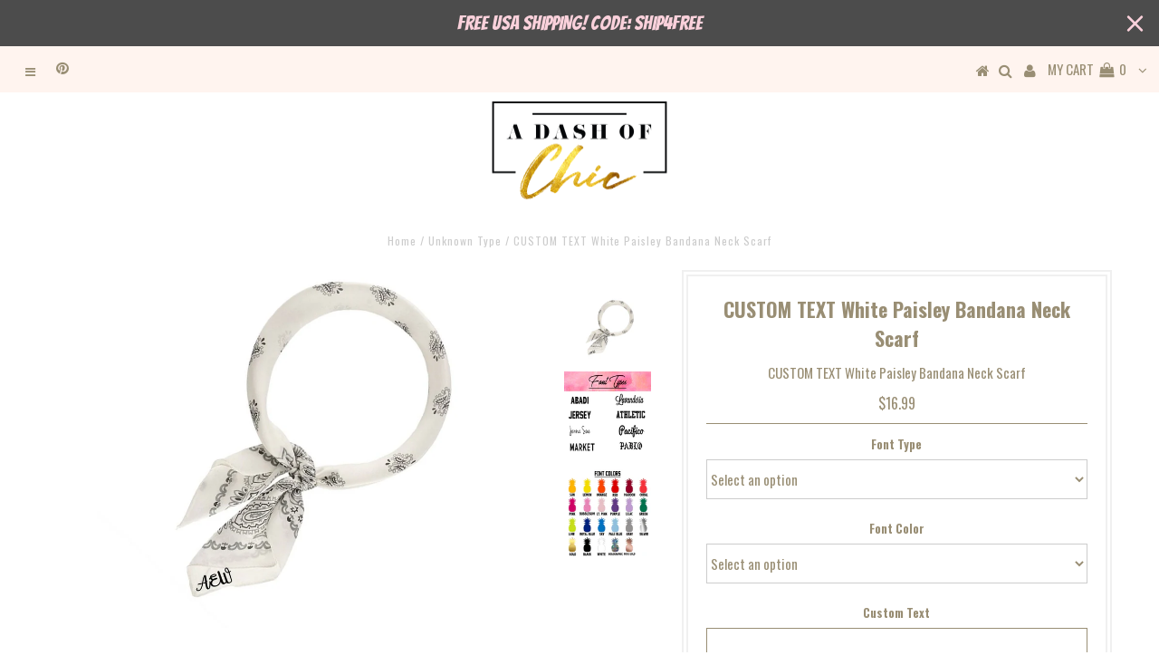

--- FILE ---
content_type: text/html; charset=utf-8
request_url: https://www.adashofchic.com/products/custom-text-white-premium-paisley-bandana-neck-scarf-customize-your-own-scarf-bride-mrs-initials-neck-tie-scarf-w-personalize-text-bride
body_size: 15500
content:
<!DOCTYPE html>
<!--[if lt IE 7 ]><html class="ie ie6" lang="en"> <![endif]-->
<!--[if IE 7 ]><html class="ie ie7" lang="en"> <![endif]-->
<!--[if IE 8 ]><html class="ie ie8" lang="en"> <![endif]-->
<!--[if (gte IE 9)|!(IE)]><!--><html lang="en"> <!--<![endif]-->
<head>

<!-- Infinite Options Fast Loading Script By ShopPad -->
<script src="//d1liekpayvooaz.cloudfront.net/apps/customizery/customizery.js?shop=adashofchic.myshopify.com"></script>
  <meta charset="utf-8" />
  

<meta property="og:type" content="product">
<meta property="og:title" content="CUSTOM TEXT White Paisley Bandana Neck Scarf">
<meta property="og:url" content="https://www.adashofchic.com/products/custom-text-white-premium-paisley-bandana-neck-scarf-customize-your-own-scarf-bride-mrs-initials-neck-tie-scarf-w-personalize-text-bride">
<meta property="og:description" content="Design your own neck scarf! This is a satin polyester material and can be embroidered as well.1. Choose font type2. Choose font color3. Choose what you want it to say***PLEASE LIST THE ABOVE IN THE NOTES SECTION AT CHECKOUT!Contact us with further questions :)***NOTE: Be very specific when listing how you want the text, layout and any punctuation on your item. For instance, if you would like it on multiple lines versus one line, let us know (order notes come over as a run-on sentence so we don&#39;t know unless you specifically communicate this). Also, if there are multiple items in your order please be specific in describing what text goes with what item. If the above notes are not included, we will fit text proportionate to item and what we believe looks best****.">

<meta property="og:image" content="http://www.adashofchic.com/cdn/shop/products/image_d5a1b1a9-481c-4fe5-8dee-b423a79ccbf5_grande.png?v=1575606286">
<meta property="og:image:secure_url" content="https://www.adashofchic.com/cdn/shop/products/image_d5a1b1a9-481c-4fe5-8dee-b423a79ccbf5_grande.png?v=1575606286">

<meta property="og:image" content="http://www.adashofchic.com/cdn/shop/products/image_ffe7c1ad-206d-461b-aefa-8022b1a55c9b_grande.png?v=1575606286">
<meta property="og:image:secure_url" content="https://www.adashofchic.com/cdn/shop/products/image_ffe7c1ad-206d-461b-aefa-8022b1a55c9b_grande.png?v=1575606286">

<meta property="og:image" content="http://www.adashofchic.com/cdn/shop/products/image_d7b7793d-2edd-4ad7-813c-e4fcce6f7e75_grande.png?v=1575606286">
<meta property="og:image:secure_url" content="https://www.adashofchic.com/cdn/shop/products/image_d7b7793d-2edd-4ad7-813c-e4fcce6f7e75_grande.png?v=1575606286">

<meta property="og:price:amount" content="16.99">
<meta property="og:price:currency" content="USD">

<meta property="og:site_name" content="ADashOfChic">



<meta name="twitter:card" content="summary">


<meta name="twitter:site" content="@">


<meta name="twitter:title" content="CUSTOM TEXT White Paisley Bandana Neck Scarf">
<meta name="twitter:description" content="Design your own neck scarf! This is a satin polyester material and can be embroidered as well.1. Choose font type2. Choose font color3. Choose what you want it to say***PLEASE LIST THE ABOVE IN THE NO">
<meta name="twitter:image" content="https://www.adashofchic.com/cdn/shop/products/image_d5a1b1a9-481c-4fe5-8dee-b423a79ccbf5_large.png?v=1575606286">
<meta name="twitter:image:width" content="480">
<meta name="twitter:image:height" content="480">

  <!-- Basic Page Needs
================================================== -->

  <title>
    CUSTOM TEXT White Paisley Bandana Neck Scarf &ndash; ADashOfChic
  </title>
  
  <meta name="description" content="Design your own neck scarf! This is a satin polyester material and can be embroidered as well.1. Choose font type2. Choose font color3. Choose what you want it to say***PLEASE LIST THE ABOVE IN THE NOTES SECTION AT CHECKOUT!Contact us with further questions :)***NOTE: Be very specific when listing how you want the text" />
  
  <link rel="canonical" href="https://www.adashofchic.com/products/custom-text-white-premium-paisley-bandana-neck-scarf-customize-your-own-scarf-bride-mrs-initials-neck-tie-scarf-w-personalize-text-bride" />

  <!-- CSS
================================================== -->

  
  











  


   


 


  


  


     


  





  <link href='//fonts.googleapis.com/css?family=Oswald:400,300,700' rel='stylesheet' type='text/css'>



    


 


   


 


  


 


 


 


  <link href="//www.adashofchic.com/cdn/shop/t/4/assets/stylesheet.css?v=106816981581029097431767892431" rel="stylesheet" type="text/css" media="all" />
  <link href="//www.adashofchic.com/cdn/shop/t/4/assets/queries.css?v=75782853547646097851517800366" rel="stylesheet" type="text/css" media="all" />

  <!-- JS
================================================== -->

  <script type="text/javascript" src="//ajax.googleapis.com/ajax/libs/jquery/2.2.4/jquery.min.js"></script>

  <script src="//www.adashofchic.com/cdn/shop/t/4/assets/theme.js?v=183200182832920258851521031493" type="text/javascript"></script> 
  <script src="//www.adashofchic.com/cdn/shopifycloud/storefront/assets/themes_support/option_selection-b017cd28.js" type="text/javascript"></script> 
  <script src="//www.adashofchic.com/cdn/shop/t/4/assets/api.js?v=108513540937963795951514942108" type="text/javascript"></script>  

  

  <!--[if lt IE 9]>
<script src="//html5shim.googlecode.com/svn/trunk/html5.js"></script>
<![endif]-->

  <meta name="viewport" content="width=device-width, initial-scale=1, maximum-scale=1">
  
  
  <link rel="shortcut icon" href="//www.adashofchic.com/cdn/shop/files/angie_final_32x32.png?v=1613617307" type="image/png" />
  
  
  
  <script>window.performance && window.performance.mark && window.performance.mark('shopify.content_for_header.start');</script><meta name="google-site-verification" content="kZvOf8sKxZnisXbc2HUlushQxK4wbu47NSjbB5GVoBo">
<meta id="shopify-digital-wallet" name="shopify-digital-wallet" content="/12792135/digital_wallets/dialog">
<meta name="shopify-checkout-api-token" content="6d5a4346d785abd4719f908d51c1cf94">
<meta id="in-context-paypal-metadata" data-shop-id="12792135" data-venmo-supported="false" data-environment="production" data-locale="en_US" data-paypal-v4="true" data-currency="USD">
<link rel="alternate" type="application/json+oembed" href="https://www.adashofchic.com/products/custom-text-white-premium-paisley-bandana-neck-scarf-customize-your-own-scarf-bride-mrs-initials-neck-tie-scarf-w-personalize-text-bride.oembed">
<script async="async" src="/checkouts/internal/preloads.js?locale=en-US"></script>
<link rel="preconnect" href="https://shop.app" crossorigin="anonymous">
<script async="async" src="https://shop.app/checkouts/internal/preloads.js?locale=en-US&shop_id=12792135" crossorigin="anonymous"></script>
<script id="shopify-features" type="application/json">{"accessToken":"6d5a4346d785abd4719f908d51c1cf94","betas":["rich-media-storefront-analytics"],"domain":"www.adashofchic.com","predictiveSearch":true,"shopId":12792135,"locale":"en"}</script>
<script>var Shopify = Shopify || {};
Shopify.shop = "adashofchic.myshopify.com";
Shopify.locale = "en";
Shopify.currency = {"active":"USD","rate":"1.0"};
Shopify.country = "US";
Shopify.theme = {"name":"Testament","id":8986230814,"schema_name":"Testament","schema_version":"5.1.2","theme_store_id":623,"role":"main"};
Shopify.theme.handle = "null";
Shopify.theme.style = {"id":null,"handle":null};
Shopify.cdnHost = "www.adashofchic.com/cdn";
Shopify.routes = Shopify.routes || {};
Shopify.routes.root = "/";</script>
<script type="module">!function(o){(o.Shopify=o.Shopify||{}).modules=!0}(window);</script>
<script>!function(o){function n(){var o=[];function n(){o.push(Array.prototype.slice.apply(arguments))}return n.q=o,n}var t=o.Shopify=o.Shopify||{};t.loadFeatures=n(),t.autoloadFeatures=n()}(window);</script>
<script>
  window.ShopifyPay = window.ShopifyPay || {};
  window.ShopifyPay.apiHost = "shop.app\/pay";
  window.ShopifyPay.redirectState = null;
</script>
<script id="shop-js-analytics" type="application/json">{"pageType":"product"}</script>
<script defer="defer" async type="module" src="//www.adashofchic.com/cdn/shopifycloud/shop-js/modules/v2/client.init-shop-cart-sync_C5BV16lS.en.esm.js"></script>
<script defer="defer" async type="module" src="//www.adashofchic.com/cdn/shopifycloud/shop-js/modules/v2/chunk.common_CygWptCX.esm.js"></script>
<script type="module">
  await import("//www.adashofchic.com/cdn/shopifycloud/shop-js/modules/v2/client.init-shop-cart-sync_C5BV16lS.en.esm.js");
await import("//www.adashofchic.com/cdn/shopifycloud/shop-js/modules/v2/chunk.common_CygWptCX.esm.js");

  window.Shopify.SignInWithShop?.initShopCartSync?.({"fedCMEnabled":true,"windoidEnabled":true});

</script>
<script>
  window.Shopify = window.Shopify || {};
  if (!window.Shopify.featureAssets) window.Shopify.featureAssets = {};
  window.Shopify.featureAssets['shop-js'] = {"shop-cart-sync":["modules/v2/client.shop-cart-sync_ZFArdW7E.en.esm.js","modules/v2/chunk.common_CygWptCX.esm.js"],"init-fed-cm":["modules/v2/client.init-fed-cm_CmiC4vf6.en.esm.js","modules/v2/chunk.common_CygWptCX.esm.js"],"shop-button":["modules/v2/client.shop-button_tlx5R9nI.en.esm.js","modules/v2/chunk.common_CygWptCX.esm.js"],"shop-cash-offers":["modules/v2/client.shop-cash-offers_DOA2yAJr.en.esm.js","modules/v2/chunk.common_CygWptCX.esm.js","modules/v2/chunk.modal_D71HUcav.esm.js"],"init-windoid":["modules/v2/client.init-windoid_sURxWdc1.en.esm.js","modules/v2/chunk.common_CygWptCX.esm.js"],"shop-toast-manager":["modules/v2/client.shop-toast-manager_ClPi3nE9.en.esm.js","modules/v2/chunk.common_CygWptCX.esm.js"],"init-shop-email-lookup-coordinator":["modules/v2/client.init-shop-email-lookup-coordinator_B8hsDcYM.en.esm.js","modules/v2/chunk.common_CygWptCX.esm.js"],"init-shop-cart-sync":["modules/v2/client.init-shop-cart-sync_C5BV16lS.en.esm.js","modules/v2/chunk.common_CygWptCX.esm.js"],"avatar":["modules/v2/client.avatar_BTnouDA3.en.esm.js"],"pay-button":["modules/v2/client.pay-button_FdsNuTd3.en.esm.js","modules/v2/chunk.common_CygWptCX.esm.js"],"init-customer-accounts":["modules/v2/client.init-customer-accounts_DxDtT_ad.en.esm.js","modules/v2/client.shop-login-button_C5VAVYt1.en.esm.js","modules/v2/chunk.common_CygWptCX.esm.js","modules/v2/chunk.modal_D71HUcav.esm.js"],"init-shop-for-new-customer-accounts":["modules/v2/client.init-shop-for-new-customer-accounts_ChsxoAhi.en.esm.js","modules/v2/client.shop-login-button_C5VAVYt1.en.esm.js","modules/v2/chunk.common_CygWptCX.esm.js","modules/v2/chunk.modal_D71HUcav.esm.js"],"shop-login-button":["modules/v2/client.shop-login-button_C5VAVYt1.en.esm.js","modules/v2/chunk.common_CygWptCX.esm.js","modules/v2/chunk.modal_D71HUcav.esm.js"],"init-customer-accounts-sign-up":["modules/v2/client.init-customer-accounts-sign-up_CPSyQ0Tj.en.esm.js","modules/v2/client.shop-login-button_C5VAVYt1.en.esm.js","modules/v2/chunk.common_CygWptCX.esm.js","modules/v2/chunk.modal_D71HUcav.esm.js"],"shop-follow-button":["modules/v2/client.shop-follow-button_Cva4Ekp9.en.esm.js","modules/v2/chunk.common_CygWptCX.esm.js","modules/v2/chunk.modal_D71HUcav.esm.js"],"checkout-modal":["modules/v2/client.checkout-modal_BPM8l0SH.en.esm.js","modules/v2/chunk.common_CygWptCX.esm.js","modules/v2/chunk.modal_D71HUcav.esm.js"],"lead-capture":["modules/v2/client.lead-capture_Bi8yE_yS.en.esm.js","modules/v2/chunk.common_CygWptCX.esm.js","modules/v2/chunk.modal_D71HUcav.esm.js"],"shop-login":["modules/v2/client.shop-login_D6lNrXab.en.esm.js","modules/v2/chunk.common_CygWptCX.esm.js","modules/v2/chunk.modal_D71HUcav.esm.js"],"payment-terms":["modules/v2/client.payment-terms_CZxnsJam.en.esm.js","modules/v2/chunk.common_CygWptCX.esm.js","modules/v2/chunk.modal_D71HUcav.esm.js"]};
</script>
<script>(function() {
  var isLoaded = false;
  function asyncLoad() {
    if (isLoaded) return;
    isLoaded = true;
    var urls = ["https:\/\/embed.tawk.to\/widget-script\/57f5af54bb785b3a47d86116\/default.js?shop=adashofchic.myshopify.com","https:\/\/cdn.gethypervisual.com\/assets\/hypervisual.js?shop=adashofchic.myshopify.com","\/\/d1liekpayvooaz.cloudfront.net\/apps\/customizery\/customizery.js?shop=adashofchic.myshopify.com","https:\/\/cdn.nfcube.com\/instafeed-03e1a76c18dd20ac45ef6c0241130aee.js?shop=adashofchic.myshopify.com","https:\/\/static.klaviyo.com\/onsite\/js\/KabFxL\/klaviyo.js?company_id=KabFxL\u0026shop=adashofchic.myshopify.com","https:\/\/cdn.hextom.com\/js\/quickannouncementbar.js?shop=adashofchic.myshopify.com"];
    for (var i = 0; i < urls.length; i++) {
      var s = document.createElement('script');
      s.type = 'text/javascript';
      s.async = true;
      s.src = urls[i];
      var x = document.getElementsByTagName('script')[0];
      x.parentNode.insertBefore(s, x);
    }
  };
  if(window.attachEvent) {
    window.attachEvent('onload', asyncLoad);
  } else {
    window.addEventListener('load', asyncLoad, false);
  }
})();</script>
<script id="__st">var __st={"a":12792135,"offset":-39600,"reqid":"5fae2a15-16e8-46de-8298-79a731af79e7-1768732285","pageurl":"www.adashofchic.com\/products\/custom-text-white-premium-paisley-bandana-neck-scarf-customize-your-own-scarf-bride-mrs-initials-neck-tie-scarf-w-personalize-text-bride","u":"c3c8d807f41c","p":"product","rtyp":"product","rid":4376857051225};</script>
<script>window.ShopifyPaypalV4VisibilityTracking = true;</script>
<script id="captcha-bootstrap">!function(){'use strict';const t='contact',e='account',n='new_comment',o=[[t,t],['blogs',n],['comments',n],[t,'customer']],c=[[e,'customer_login'],[e,'guest_login'],[e,'recover_customer_password'],[e,'create_customer']],r=t=>t.map((([t,e])=>`form[action*='/${t}']:not([data-nocaptcha='true']) input[name='form_type'][value='${e}']`)).join(','),a=t=>()=>t?[...document.querySelectorAll(t)].map((t=>t.form)):[];function s(){const t=[...o],e=r(t);return a(e)}const i='password',u='form_key',d=['recaptcha-v3-token','g-recaptcha-response','h-captcha-response',i],f=()=>{try{return window.sessionStorage}catch{return}},m='__shopify_v',_=t=>t.elements[u];function p(t,e,n=!1){try{const o=window.sessionStorage,c=JSON.parse(o.getItem(e)),{data:r}=function(t){const{data:e,action:n}=t;return t[m]||n?{data:e,action:n}:{data:t,action:n}}(c);for(const[e,n]of Object.entries(r))t.elements[e]&&(t.elements[e].value=n);n&&o.removeItem(e)}catch(o){console.error('form repopulation failed',{error:o})}}const l='form_type',E='cptcha';function T(t){t.dataset[E]=!0}const w=window,h=w.document,L='Shopify',v='ce_forms',y='captcha';let A=!1;((t,e)=>{const n=(g='f06e6c50-85a8-45c8-87d0-21a2b65856fe',I='https://cdn.shopify.com/shopifycloud/storefront-forms-hcaptcha/ce_storefront_forms_captcha_hcaptcha.v1.5.2.iife.js',D={infoText:'Protected by hCaptcha',privacyText:'Privacy',termsText:'Terms'},(t,e,n)=>{const o=w[L][v],c=o.bindForm;if(c)return c(t,g,e,D).then(n);var r;o.q.push([[t,g,e,D],n]),r=I,A||(h.body.append(Object.assign(h.createElement('script'),{id:'captcha-provider',async:!0,src:r})),A=!0)});var g,I,D;w[L]=w[L]||{},w[L][v]=w[L][v]||{},w[L][v].q=[],w[L][y]=w[L][y]||{},w[L][y].protect=function(t,e){n(t,void 0,e),T(t)},Object.freeze(w[L][y]),function(t,e,n,w,h,L){const[v,y,A,g]=function(t,e,n){const i=e?o:[],u=t?c:[],d=[...i,...u],f=r(d),m=r(i),_=r(d.filter((([t,e])=>n.includes(e))));return[a(f),a(m),a(_),s()]}(w,h,L),I=t=>{const e=t.target;return e instanceof HTMLFormElement?e:e&&e.form},D=t=>v().includes(t);t.addEventListener('submit',(t=>{const e=I(t);if(!e)return;const n=D(e)&&!e.dataset.hcaptchaBound&&!e.dataset.recaptchaBound,o=_(e),c=g().includes(e)&&(!o||!o.value);(n||c)&&t.preventDefault(),c&&!n&&(function(t){try{if(!f())return;!function(t){const e=f();if(!e)return;const n=_(t);if(!n)return;const o=n.value;o&&e.removeItem(o)}(t);const e=Array.from(Array(32),(()=>Math.random().toString(36)[2])).join('');!function(t,e){_(t)||t.append(Object.assign(document.createElement('input'),{type:'hidden',name:u})),t.elements[u].value=e}(t,e),function(t,e){const n=f();if(!n)return;const o=[...t.querySelectorAll(`input[type='${i}']`)].map((({name:t})=>t)),c=[...d,...o],r={};for(const[a,s]of new FormData(t).entries())c.includes(a)||(r[a]=s);n.setItem(e,JSON.stringify({[m]:1,action:t.action,data:r}))}(t,e)}catch(e){console.error('failed to persist form',e)}}(e),e.submit())}));const S=(t,e)=>{t&&!t.dataset[E]&&(n(t,e.some((e=>e===t))),T(t))};for(const o of['focusin','change'])t.addEventListener(o,(t=>{const e=I(t);D(e)&&S(e,y())}));const B=e.get('form_key'),M=e.get(l),P=B&&M;t.addEventListener('DOMContentLoaded',(()=>{const t=y();if(P)for(const e of t)e.elements[l].value===M&&p(e,B);[...new Set([...A(),...v().filter((t=>'true'===t.dataset.shopifyCaptcha))])].forEach((e=>S(e,t)))}))}(h,new URLSearchParams(w.location.search),n,t,e,['guest_login'])})(!0,!0)}();</script>
<script integrity="sha256-4kQ18oKyAcykRKYeNunJcIwy7WH5gtpwJnB7kiuLZ1E=" data-source-attribution="shopify.loadfeatures" defer="defer" src="//www.adashofchic.com/cdn/shopifycloud/storefront/assets/storefront/load_feature-a0a9edcb.js" crossorigin="anonymous"></script>
<script crossorigin="anonymous" defer="defer" src="//www.adashofchic.com/cdn/shopifycloud/storefront/assets/shopify_pay/storefront-65b4c6d7.js?v=20250812"></script>
<script data-source-attribution="shopify.dynamic_checkout.dynamic.init">var Shopify=Shopify||{};Shopify.PaymentButton=Shopify.PaymentButton||{isStorefrontPortableWallets:!0,init:function(){window.Shopify.PaymentButton.init=function(){};var t=document.createElement("script");t.src="https://www.adashofchic.com/cdn/shopifycloud/portable-wallets/latest/portable-wallets.en.js",t.type="module",document.head.appendChild(t)}};
</script>
<script data-source-attribution="shopify.dynamic_checkout.buyer_consent">
  function portableWalletsHideBuyerConsent(e){var t=document.getElementById("shopify-buyer-consent"),n=document.getElementById("shopify-subscription-policy-button");t&&n&&(t.classList.add("hidden"),t.setAttribute("aria-hidden","true"),n.removeEventListener("click",e))}function portableWalletsShowBuyerConsent(e){var t=document.getElementById("shopify-buyer-consent"),n=document.getElementById("shopify-subscription-policy-button");t&&n&&(t.classList.remove("hidden"),t.removeAttribute("aria-hidden"),n.addEventListener("click",e))}window.Shopify?.PaymentButton&&(window.Shopify.PaymentButton.hideBuyerConsent=portableWalletsHideBuyerConsent,window.Shopify.PaymentButton.showBuyerConsent=portableWalletsShowBuyerConsent);
</script>
<script data-source-attribution="shopify.dynamic_checkout.cart.bootstrap">document.addEventListener("DOMContentLoaded",(function(){function t(){return document.querySelector("shopify-accelerated-checkout-cart, shopify-accelerated-checkout")}if(t())Shopify.PaymentButton.init();else{new MutationObserver((function(e,n){t()&&(Shopify.PaymentButton.init(),n.disconnect())})).observe(document.body,{childList:!0,subtree:!0})}}));
</script>
<link id="shopify-accelerated-checkout-styles" rel="stylesheet" media="screen" href="https://www.adashofchic.com/cdn/shopifycloud/portable-wallets/latest/accelerated-checkout-backwards-compat.css" crossorigin="anonymous">
<style id="shopify-accelerated-checkout-cart">
        #shopify-buyer-consent {
  margin-top: 1em;
  display: inline-block;
  width: 100%;
}

#shopify-buyer-consent.hidden {
  display: none;
}

#shopify-subscription-policy-button {
  background: none;
  border: none;
  padding: 0;
  text-decoration: underline;
  font-size: inherit;
  cursor: pointer;
}

#shopify-subscription-policy-button::before {
  box-shadow: none;
}

      </style>

<script>window.performance && window.performance.mark && window.performance.mark('shopify.content_for_header.end');</script>
  <script type="text/javascript">
    new WOW().init();

  </script> 
  <link rel="next" href="/next"/>
  <link rel="prev" href="/prev"/>
<link href="https://monorail-edge.shopifysvc.com" rel="dns-prefetch">
<script>(function(){if ("sendBeacon" in navigator && "performance" in window) {try {var session_token_from_headers = performance.getEntriesByType('navigation')[0].serverTiming.find(x => x.name == '_s').description;} catch {var session_token_from_headers = undefined;}var session_cookie_matches = document.cookie.match(/_shopify_s=([^;]*)/);var session_token_from_cookie = session_cookie_matches && session_cookie_matches.length === 2 ? session_cookie_matches[1] : "";var session_token = session_token_from_headers || session_token_from_cookie || "";function handle_abandonment_event(e) {var entries = performance.getEntries().filter(function(entry) {return /monorail-edge.shopifysvc.com/.test(entry.name);});if (!window.abandonment_tracked && entries.length === 0) {window.abandonment_tracked = true;var currentMs = Date.now();var navigation_start = performance.timing.navigationStart;var payload = {shop_id: 12792135,url: window.location.href,navigation_start,duration: currentMs - navigation_start,session_token,page_type: "product"};window.navigator.sendBeacon("https://monorail-edge.shopifysvc.com/v1/produce", JSON.stringify({schema_id: "online_store_buyer_site_abandonment/1.1",payload: payload,metadata: {event_created_at_ms: currentMs,event_sent_at_ms: currentMs}}));}}window.addEventListener('pagehide', handle_abandonment_event);}}());</script>
<script id="web-pixels-manager-setup">(function e(e,d,r,n,o){if(void 0===o&&(o={}),!Boolean(null===(a=null===(i=window.Shopify)||void 0===i?void 0:i.analytics)||void 0===a?void 0:a.replayQueue)){var i,a;window.Shopify=window.Shopify||{};var t=window.Shopify;t.analytics=t.analytics||{};var s=t.analytics;s.replayQueue=[],s.publish=function(e,d,r){return s.replayQueue.push([e,d,r]),!0};try{self.performance.mark("wpm:start")}catch(e){}var l=function(){var e={modern:/Edge?\/(1{2}[4-9]|1[2-9]\d|[2-9]\d{2}|\d{4,})\.\d+(\.\d+|)|Firefox\/(1{2}[4-9]|1[2-9]\d|[2-9]\d{2}|\d{4,})\.\d+(\.\d+|)|Chrom(ium|e)\/(9{2}|\d{3,})\.\d+(\.\d+|)|(Maci|X1{2}).+ Version\/(15\.\d+|(1[6-9]|[2-9]\d|\d{3,})\.\d+)([,.]\d+|)( \(\w+\)|)( Mobile\/\w+|) Safari\/|Chrome.+OPR\/(9{2}|\d{3,})\.\d+\.\d+|(CPU[ +]OS|iPhone[ +]OS|CPU[ +]iPhone|CPU IPhone OS|CPU iPad OS)[ +]+(15[._]\d+|(1[6-9]|[2-9]\d|\d{3,})[._]\d+)([._]\d+|)|Android:?[ /-](13[3-9]|1[4-9]\d|[2-9]\d{2}|\d{4,})(\.\d+|)(\.\d+|)|Android.+Firefox\/(13[5-9]|1[4-9]\d|[2-9]\d{2}|\d{4,})\.\d+(\.\d+|)|Android.+Chrom(ium|e)\/(13[3-9]|1[4-9]\d|[2-9]\d{2}|\d{4,})\.\d+(\.\d+|)|SamsungBrowser\/([2-9]\d|\d{3,})\.\d+/,legacy:/Edge?\/(1[6-9]|[2-9]\d|\d{3,})\.\d+(\.\d+|)|Firefox\/(5[4-9]|[6-9]\d|\d{3,})\.\d+(\.\d+|)|Chrom(ium|e)\/(5[1-9]|[6-9]\d|\d{3,})\.\d+(\.\d+|)([\d.]+$|.*Safari\/(?![\d.]+ Edge\/[\d.]+$))|(Maci|X1{2}).+ Version\/(10\.\d+|(1[1-9]|[2-9]\d|\d{3,})\.\d+)([,.]\d+|)( \(\w+\)|)( Mobile\/\w+|) Safari\/|Chrome.+OPR\/(3[89]|[4-9]\d|\d{3,})\.\d+\.\d+|(CPU[ +]OS|iPhone[ +]OS|CPU[ +]iPhone|CPU IPhone OS|CPU iPad OS)[ +]+(10[._]\d+|(1[1-9]|[2-9]\d|\d{3,})[._]\d+)([._]\d+|)|Android:?[ /-](13[3-9]|1[4-9]\d|[2-9]\d{2}|\d{4,})(\.\d+|)(\.\d+|)|Mobile Safari.+OPR\/([89]\d|\d{3,})\.\d+\.\d+|Android.+Firefox\/(13[5-9]|1[4-9]\d|[2-9]\d{2}|\d{4,})\.\d+(\.\d+|)|Android.+Chrom(ium|e)\/(13[3-9]|1[4-9]\d|[2-9]\d{2}|\d{4,})\.\d+(\.\d+|)|Android.+(UC? ?Browser|UCWEB|U3)[ /]?(15\.([5-9]|\d{2,})|(1[6-9]|[2-9]\d|\d{3,})\.\d+)\.\d+|SamsungBrowser\/(5\.\d+|([6-9]|\d{2,})\.\d+)|Android.+MQ{2}Browser\/(14(\.(9|\d{2,})|)|(1[5-9]|[2-9]\d|\d{3,})(\.\d+|))(\.\d+|)|K[Aa][Ii]OS\/(3\.\d+|([4-9]|\d{2,})\.\d+)(\.\d+|)/},d=e.modern,r=e.legacy,n=navigator.userAgent;return n.match(d)?"modern":n.match(r)?"legacy":"unknown"}(),u="modern"===l?"modern":"legacy",c=(null!=n?n:{modern:"",legacy:""})[u],f=function(e){return[e.baseUrl,"/wpm","/b",e.hashVersion,"modern"===e.buildTarget?"m":"l",".js"].join("")}({baseUrl:d,hashVersion:r,buildTarget:u}),m=function(e){var d=e.version,r=e.bundleTarget,n=e.surface,o=e.pageUrl,i=e.monorailEndpoint;return{emit:function(e){var a=e.status,t=e.errorMsg,s=(new Date).getTime(),l=JSON.stringify({metadata:{event_sent_at_ms:s},events:[{schema_id:"web_pixels_manager_load/3.1",payload:{version:d,bundle_target:r,page_url:o,status:a,surface:n,error_msg:t},metadata:{event_created_at_ms:s}}]});if(!i)return console&&console.warn&&console.warn("[Web Pixels Manager] No Monorail endpoint provided, skipping logging."),!1;try{return self.navigator.sendBeacon.bind(self.navigator)(i,l)}catch(e){}var u=new XMLHttpRequest;try{return u.open("POST",i,!0),u.setRequestHeader("Content-Type","text/plain"),u.send(l),!0}catch(e){return console&&console.warn&&console.warn("[Web Pixels Manager] Got an unhandled error while logging to Monorail."),!1}}}}({version:r,bundleTarget:l,surface:e.surface,pageUrl:self.location.href,monorailEndpoint:e.monorailEndpoint});try{o.browserTarget=l,function(e){var d=e.src,r=e.async,n=void 0===r||r,o=e.onload,i=e.onerror,a=e.sri,t=e.scriptDataAttributes,s=void 0===t?{}:t,l=document.createElement("script"),u=document.querySelector("head"),c=document.querySelector("body");if(l.async=n,l.src=d,a&&(l.integrity=a,l.crossOrigin="anonymous"),s)for(var f in s)if(Object.prototype.hasOwnProperty.call(s,f))try{l.dataset[f]=s[f]}catch(e){}if(o&&l.addEventListener("load",o),i&&l.addEventListener("error",i),u)u.appendChild(l);else{if(!c)throw new Error("Did not find a head or body element to append the script");c.appendChild(l)}}({src:f,async:!0,onload:function(){if(!function(){var e,d;return Boolean(null===(d=null===(e=window.Shopify)||void 0===e?void 0:e.analytics)||void 0===d?void 0:d.initialized)}()){var d=window.webPixelsManager.init(e)||void 0;if(d){var r=window.Shopify.analytics;r.replayQueue.forEach((function(e){var r=e[0],n=e[1],o=e[2];d.publishCustomEvent(r,n,o)})),r.replayQueue=[],r.publish=d.publishCustomEvent,r.visitor=d.visitor,r.initialized=!0}}},onerror:function(){return m.emit({status:"failed",errorMsg:"".concat(f," has failed to load")})},sri:function(e){var d=/^sha384-[A-Za-z0-9+/=]+$/;return"string"==typeof e&&d.test(e)}(c)?c:"",scriptDataAttributes:o}),m.emit({status:"loading"})}catch(e){m.emit({status:"failed",errorMsg:(null==e?void 0:e.message)||"Unknown error"})}}})({shopId: 12792135,storefrontBaseUrl: "https://www.adashofchic.com",extensionsBaseUrl: "https://extensions.shopifycdn.com/cdn/shopifycloud/web-pixels-manager",monorailEndpoint: "https://monorail-edge.shopifysvc.com/unstable/produce_batch",surface: "storefront-renderer",enabledBetaFlags: ["2dca8a86"],webPixelsConfigList: [{"id":"350617689","configuration":"{\"pixelCode\":\"CLD2LG3C77U9SI06CV40\"}","eventPayloadVersion":"v1","runtimeContext":"STRICT","scriptVersion":"22e92c2ad45662f435e4801458fb78cc","type":"APP","apiClientId":4383523,"privacyPurposes":["ANALYTICS","MARKETING","SALE_OF_DATA"],"dataSharingAdjustments":{"protectedCustomerApprovalScopes":["read_customer_address","read_customer_email","read_customer_name","read_customer_personal_data","read_customer_phone"]}},{"id":"268468313","configuration":"{\"config\":\"{\\\"pixel_id\\\":\\\"AW-871441733\\\",\\\"target_country\\\":\\\"US\\\",\\\"gtag_events\\\":[{\\\"type\\\":\\\"search\\\",\\\"action_label\\\":\\\"AW-871441733\\\/3ILRCNPS97MBEMXKxJ8D\\\"},{\\\"type\\\":\\\"begin_checkout\\\",\\\"action_label\\\":\\\"AW-871441733\\\/vhPBCNDS97MBEMXKxJ8D\\\"},{\\\"type\\\":\\\"view_item\\\",\\\"action_label\\\":[\\\"AW-871441733\\\/YjXWCMrS97MBEMXKxJ8D\\\",\\\"MC-Q6S8KEBXXQ\\\"]},{\\\"type\\\":\\\"purchase\\\",\\\"action_label\\\":[\\\"AW-871441733\\\/YX6RCMfS97MBEMXKxJ8D\\\",\\\"MC-Q6S8KEBXXQ\\\"]},{\\\"type\\\":\\\"page_view\\\",\\\"action_label\\\":[\\\"AW-871441733\\\/YTrRCMTS97MBEMXKxJ8D\\\",\\\"MC-Q6S8KEBXXQ\\\"]},{\\\"type\\\":\\\"add_payment_info\\\",\\\"action_label\\\":\\\"AW-871441733\\\/3aECCLXY97MBEMXKxJ8D\\\"},{\\\"type\\\":\\\"add_to_cart\\\",\\\"action_label\\\":\\\"AW-871441733\\\/1Q1vCM3S97MBEMXKxJ8D\\\"}],\\\"enable_monitoring_mode\\\":false}\"}","eventPayloadVersion":"v1","runtimeContext":"OPEN","scriptVersion":"b2a88bafab3e21179ed38636efcd8a93","type":"APP","apiClientId":1780363,"privacyPurposes":[],"dataSharingAdjustments":{"protectedCustomerApprovalScopes":["read_customer_address","read_customer_email","read_customer_name","read_customer_personal_data","read_customer_phone"]}},{"id":"47841369","configuration":"{\"tagID\":\"2615603732314\"}","eventPayloadVersion":"v1","runtimeContext":"STRICT","scriptVersion":"18031546ee651571ed29edbe71a3550b","type":"APP","apiClientId":3009811,"privacyPurposes":["ANALYTICS","MARKETING","SALE_OF_DATA"],"dataSharingAdjustments":{"protectedCustomerApprovalScopes":["read_customer_address","read_customer_email","read_customer_name","read_customer_personal_data","read_customer_phone"]}},{"id":"68321369","eventPayloadVersion":"v1","runtimeContext":"LAX","scriptVersion":"1","type":"CUSTOM","privacyPurposes":["MARKETING"],"name":"Meta pixel (migrated)"},{"id":"106889305","eventPayloadVersion":"v1","runtimeContext":"LAX","scriptVersion":"1","type":"CUSTOM","privacyPurposes":["ANALYTICS"],"name":"Google Analytics tag (migrated)"},{"id":"shopify-app-pixel","configuration":"{}","eventPayloadVersion":"v1","runtimeContext":"STRICT","scriptVersion":"0450","apiClientId":"shopify-pixel","type":"APP","privacyPurposes":["ANALYTICS","MARKETING"]},{"id":"shopify-custom-pixel","eventPayloadVersion":"v1","runtimeContext":"LAX","scriptVersion":"0450","apiClientId":"shopify-pixel","type":"CUSTOM","privacyPurposes":["ANALYTICS","MARKETING"]}],isMerchantRequest: false,initData: {"shop":{"name":"ADashOfChic","paymentSettings":{"currencyCode":"USD"},"myshopifyDomain":"adashofchic.myshopify.com","countryCode":"US","storefrontUrl":"https:\/\/www.adashofchic.com"},"customer":null,"cart":null,"checkout":null,"productVariants":[{"price":{"amount":16.99,"currencyCode":"USD"},"product":{"title":"CUSTOM TEXT White Paisley Bandana Neck Scarf","vendor":"ADashOfChic","id":"4376857051225","untranslatedTitle":"CUSTOM TEXT White Paisley Bandana Neck Scarf","url":"\/products\/custom-text-white-premium-paisley-bandana-neck-scarf-customize-your-own-scarf-bride-mrs-initials-neck-tie-scarf-w-personalize-text-bride","type":""},"id":"31225440239705","image":{"src":"\/\/www.adashofchic.com\/cdn\/shop\/products\/image_d5a1b1a9-481c-4fe5-8dee-b423a79ccbf5.png?v=1575606286"},"sku":"","title":"Default Title","untranslatedTitle":"Default Title"}],"purchasingCompany":null},},"https://www.adashofchic.com/cdn","fcfee988w5aeb613cpc8e4bc33m6693e112",{"modern":"","legacy":""},{"shopId":"12792135","storefrontBaseUrl":"https:\/\/www.adashofchic.com","extensionBaseUrl":"https:\/\/extensions.shopifycdn.com\/cdn\/shopifycloud\/web-pixels-manager","surface":"storefront-renderer","enabledBetaFlags":"[\"2dca8a86\"]","isMerchantRequest":"false","hashVersion":"fcfee988w5aeb613cpc8e4bc33m6693e112","publish":"custom","events":"[[\"page_viewed\",{}],[\"product_viewed\",{\"productVariant\":{\"price\":{\"amount\":16.99,\"currencyCode\":\"USD\"},\"product\":{\"title\":\"CUSTOM TEXT White Paisley Bandana Neck Scarf\",\"vendor\":\"ADashOfChic\",\"id\":\"4376857051225\",\"untranslatedTitle\":\"CUSTOM TEXT White Paisley Bandana Neck Scarf\",\"url\":\"\/products\/custom-text-white-premium-paisley-bandana-neck-scarf-customize-your-own-scarf-bride-mrs-initials-neck-tie-scarf-w-personalize-text-bride\",\"type\":\"\"},\"id\":\"31225440239705\",\"image\":{\"src\":\"\/\/www.adashofchic.com\/cdn\/shop\/products\/image_d5a1b1a9-481c-4fe5-8dee-b423a79ccbf5.png?v=1575606286\"},\"sku\":\"\",\"title\":\"Default Title\",\"untranslatedTitle\":\"Default Title\"}}]]"});</script><script>
  window.ShopifyAnalytics = window.ShopifyAnalytics || {};
  window.ShopifyAnalytics.meta = window.ShopifyAnalytics.meta || {};
  window.ShopifyAnalytics.meta.currency = 'USD';
  var meta = {"product":{"id":4376857051225,"gid":"gid:\/\/shopify\/Product\/4376857051225","vendor":"ADashOfChic","type":"","handle":"custom-text-white-premium-paisley-bandana-neck-scarf-customize-your-own-scarf-bride-mrs-initials-neck-tie-scarf-w-personalize-text-bride","variants":[{"id":31225440239705,"price":1699,"name":"CUSTOM TEXT White Paisley Bandana Neck Scarf","public_title":null,"sku":""}],"remote":false},"page":{"pageType":"product","resourceType":"product","resourceId":4376857051225,"requestId":"5fae2a15-16e8-46de-8298-79a731af79e7-1768732285"}};
  for (var attr in meta) {
    window.ShopifyAnalytics.meta[attr] = meta[attr];
  }
</script>
<script class="analytics">
  (function () {
    var customDocumentWrite = function(content) {
      var jquery = null;

      if (window.jQuery) {
        jquery = window.jQuery;
      } else if (window.Checkout && window.Checkout.$) {
        jquery = window.Checkout.$;
      }

      if (jquery) {
        jquery('body').append(content);
      }
    };

    var hasLoggedConversion = function(token) {
      if (token) {
        return document.cookie.indexOf('loggedConversion=' + token) !== -1;
      }
      return false;
    }

    var setCookieIfConversion = function(token) {
      if (token) {
        var twoMonthsFromNow = new Date(Date.now());
        twoMonthsFromNow.setMonth(twoMonthsFromNow.getMonth() + 2);

        document.cookie = 'loggedConversion=' + token + '; expires=' + twoMonthsFromNow;
      }
    }

    var trekkie = window.ShopifyAnalytics.lib = window.trekkie = window.trekkie || [];
    if (trekkie.integrations) {
      return;
    }
    trekkie.methods = [
      'identify',
      'page',
      'ready',
      'track',
      'trackForm',
      'trackLink'
    ];
    trekkie.factory = function(method) {
      return function() {
        var args = Array.prototype.slice.call(arguments);
        args.unshift(method);
        trekkie.push(args);
        return trekkie;
      };
    };
    for (var i = 0; i < trekkie.methods.length; i++) {
      var key = trekkie.methods[i];
      trekkie[key] = trekkie.factory(key);
    }
    trekkie.load = function(config) {
      trekkie.config = config || {};
      trekkie.config.initialDocumentCookie = document.cookie;
      var first = document.getElementsByTagName('script')[0];
      var script = document.createElement('script');
      script.type = 'text/javascript';
      script.onerror = function(e) {
        var scriptFallback = document.createElement('script');
        scriptFallback.type = 'text/javascript';
        scriptFallback.onerror = function(error) {
                var Monorail = {
      produce: function produce(monorailDomain, schemaId, payload) {
        var currentMs = new Date().getTime();
        var event = {
          schema_id: schemaId,
          payload: payload,
          metadata: {
            event_created_at_ms: currentMs,
            event_sent_at_ms: currentMs
          }
        };
        return Monorail.sendRequest("https://" + monorailDomain + "/v1/produce", JSON.stringify(event));
      },
      sendRequest: function sendRequest(endpointUrl, payload) {
        // Try the sendBeacon API
        if (window && window.navigator && typeof window.navigator.sendBeacon === 'function' && typeof window.Blob === 'function' && !Monorail.isIos12()) {
          var blobData = new window.Blob([payload], {
            type: 'text/plain'
          });

          if (window.navigator.sendBeacon(endpointUrl, blobData)) {
            return true;
          } // sendBeacon was not successful

        } // XHR beacon

        var xhr = new XMLHttpRequest();

        try {
          xhr.open('POST', endpointUrl);
          xhr.setRequestHeader('Content-Type', 'text/plain');
          xhr.send(payload);
        } catch (e) {
          console.log(e);
        }

        return false;
      },
      isIos12: function isIos12() {
        return window.navigator.userAgent.lastIndexOf('iPhone; CPU iPhone OS 12_') !== -1 || window.navigator.userAgent.lastIndexOf('iPad; CPU OS 12_') !== -1;
      }
    };
    Monorail.produce('monorail-edge.shopifysvc.com',
      'trekkie_storefront_load_errors/1.1',
      {shop_id: 12792135,
      theme_id: 8986230814,
      app_name: "storefront",
      context_url: window.location.href,
      source_url: "//www.adashofchic.com/cdn/s/trekkie.storefront.cd680fe47e6c39ca5d5df5f0a32d569bc48c0f27.min.js"});

        };
        scriptFallback.async = true;
        scriptFallback.src = '//www.adashofchic.com/cdn/s/trekkie.storefront.cd680fe47e6c39ca5d5df5f0a32d569bc48c0f27.min.js';
        first.parentNode.insertBefore(scriptFallback, first);
      };
      script.async = true;
      script.src = '//www.adashofchic.com/cdn/s/trekkie.storefront.cd680fe47e6c39ca5d5df5f0a32d569bc48c0f27.min.js';
      first.parentNode.insertBefore(script, first);
    };
    trekkie.load(
      {"Trekkie":{"appName":"storefront","development":false,"defaultAttributes":{"shopId":12792135,"isMerchantRequest":null,"themeId":8986230814,"themeCityHash":"8687670586879893897","contentLanguage":"en","currency":"USD","eventMetadataId":"4845cc70-c674-4751-8d73-1e6006934484"},"isServerSideCookieWritingEnabled":true,"monorailRegion":"shop_domain","enabledBetaFlags":["65f19447"]},"Session Attribution":{},"S2S":{"facebookCapiEnabled":false,"source":"trekkie-storefront-renderer","apiClientId":580111}}
    );

    var loaded = false;
    trekkie.ready(function() {
      if (loaded) return;
      loaded = true;

      window.ShopifyAnalytics.lib = window.trekkie;

      var originalDocumentWrite = document.write;
      document.write = customDocumentWrite;
      try { window.ShopifyAnalytics.merchantGoogleAnalytics.call(this); } catch(error) {};
      document.write = originalDocumentWrite;

      window.ShopifyAnalytics.lib.page(null,{"pageType":"product","resourceType":"product","resourceId":4376857051225,"requestId":"5fae2a15-16e8-46de-8298-79a731af79e7-1768732285","shopifyEmitted":true});

      var match = window.location.pathname.match(/checkouts\/(.+)\/(thank_you|post_purchase)/)
      var token = match? match[1]: undefined;
      if (!hasLoggedConversion(token)) {
        setCookieIfConversion(token);
        window.ShopifyAnalytics.lib.track("Viewed Product",{"currency":"USD","variantId":31225440239705,"productId":4376857051225,"productGid":"gid:\/\/shopify\/Product\/4376857051225","name":"CUSTOM TEXT White Paisley Bandana Neck Scarf","price":"16.99","sku":"","brand":"ADashOfChic","variant":null,"category":"","nonInteraction":true,"remote":false},undefined,undefined,{"shopifyEmitted":true});
      window.ShopifyAnalytics.lib.track("monorail:\/\/trekkie_storefront_viewed_product\/1.1",{"currency":"USD","variantId":31225440239705,"productId":4376857051225,"productGid":"gid:\/\/shopify\/Product\/4376857051225","name":"CUSTOM TEXT White Paisley Bandana Neck Scarf","price":"16.99","sku":"","brand":"ADashOfChic","variant":null,"category":"","nonInteraction":true,"remote":false,"referer":"https:\/\/www.adashofchic.com\/products\/custom-text-white-premium-paisley-bandana-neck-scarf-customize-your-own-scarf-bride-mrs-initials-neck-tie-scarf-w-personalize-text-bride"});
      }
    });


        var eventsListenerScript = document.createElement('script');
        eventsListenerScript.async = true;
        eventsListenerScript.src = "//www.adashofchic.com/cdn/shopifycloud/storefront/assets/shop_events_listener-3da45d37.js";
        document.getElementsByTagName('head')[0].appendChild(eventsListenerScript);

})();</script>
  <script>
  if (!window.ga || (window.ga && typeof window.ga !== 'function')) {
    window.ga = function ga() {
      (window.ga.q = window.ga.q || []).push(arguments);
      if (window.Shopify && window.Shopify.analytics && typeof window.Shopify.analytics.publish === 'function') {
        window.Shopify.analytics.publish("ga_stub_called", {}, {sendTo: "google_osp_migration"});
      }
      console.error("Shopify's Google Analytics stub called with:", Array.from(arguments), "\nSee https://help.shopify.com/manual/promoting-marketing/pixels/pixel-migration#google for more information.");
    };
    if (window.Shopify && window.Shopify.analytics && typeof window.Shopify.analytics.publish === 'function') {
      window.Shopify.analytics.publish("ga_stub_initialized", {}, {sendTo: "google_osp_migration"});
    }
  }
</script>
<script
  defer
  src="https://www.adashofchic.com/cdn/shopifycloud/perf-kit/shopify-perf-kit-3.0.4.min.js"
  data-application="storefront-renderer"
  data-shop-id="12792135"
  data-render-region="gcp-us-central1"
  data-page-type="product"
  data-theme-instance-id="8986230814"
  data-theme-name="Testament"
  data-theme-version="5.1.2"
  data-monorail-region="shop_domain"
  data-resource-timing-sampling-rate="10"
  data-shs="true"
  data-shs-beacon="true"
  data-shs-export-with-fetch="true"
  data-shs-logs-sample-rate="1"
  data-shs-beacon-endpoint="https://www.adashofchic.com/api/collect"
></script>
</head>
<body class="gridlock product">
  <div class="page-wrap">
    <div id="shopify-section-header" class="shopify-section"><div class="header-section" data-section-id="header" data-section-type="header-section">
  <div id="dl-menu" class="dl-menuwrapper">
    <button class="dl-trigger"><i class="fa fa-bars" aria-hidden="true"></i></button>
    <ul class="dl-menu">
      
      
      <li><a href="/collections/bows-hearts-love-collection" title="">Heart + Bows</a></li>
      
      
      
      <li><a href="/collections/sweatshirt" title="">Sweatshirts & Jackets</a></li>
      
      
      
      <li><a href="/collections/pj-rompers" title="">PJ Rompers and Sets</a></li>
      
      
      
      <li><a href="/collections/swimsuits" title="">Swimsuits</a></li>
      
      
      
      <li><a href="/collections/pickleball" title="">Pickleball</a></li>
      
      
      
      <li><a href="/collections/tees-tanks" title="">Tanks & Tees</a></li>
      
      
      
      <li><a href="/collections/bags-totes" title="">Accessories</a></li>
      
      
    </ul>
  </div><!-- /dl-menuwrapper -->   

  <header>
    
    <div class="gridlock-fluid">
      <div class="row">
            
        <div class="row">
          <ul id="social-icons" class="desktop-6 tablet-6 mobile-3">
            <li><a href="https://www.facebook.com/Adashofchic/" target="_blank"><i class="fa fa-facebook fa-2x" aria-hidden="true"></i></a></li>
            <li><a href="//instagram.com/https://www.instagram.com/a_dash_of_chic/" target="_blank"><i class="fa fa-instagram fa-2x" aria-hidden="true"></i></a></li>      
            
            <li><a href="https://www.pinterest.com/adashofchic1628/boards/" target="_blank"><i class="fa fa-pinterest fa-2x" aria-hidden="true"></i></a></li>
            
            
            
            
            
          </ul>
                  
          <ul id="cart" class="desktop-6 tablet-6 mobile-3">
            <li><a href="https://www.adashofchic.com"><i class="fa fa-home fa-2x" aria-hidden="true"></i></a>
            <li class="seeks"><a id="inline" href="#search_popup" class="open_popup"><i class="fa fa-search fa-2x" aria-hidden="true"></i></a></li>
            <li class="seeks-mobile"><a href="/search"><i class="fa fa-search fa-2x" aria-hidden="true"></i></a></li>
            
            
            <li class="cust"><a href="/account/login"><i class="fa fa-user fa-2x" aria-hidden="true"></i></a></li>
            
            
            
            <li class="cart-overview"><a href="/cart">MY CART&nbsp; <i class="fa fa-shopping-bag fa-2x" aria-hidden="true"></i>&nbsp; <span id="item_count">0</span></a>
              <div id="crt">
                
<p class="empty-cart">
Your cart is currently empty.
</p>

                
              </div>
              </li>         
          </ul>        
        </div> 
        
      </div>
    </div>
            
  </header>
  <div class="header-wrapper">
    <div class="row">
      <div id="logo" class="desktop-12 tablet-6 mobile-3">       
        
<a href="/">
          <img src="//www.adashofchic.com/cdn/shop/files/Web-Logo_800x.png?v=1613617886" alt="ADashOfChic" itemprop="logo">        
        </a>
                 
      </div> 
    </div>
    <div class="clear"></div>
    <nav>
      <ul id="main-nav" role="navigation"  class="row"> 
        
        
<li><a href="/collections/bows-hearts-love-collection" title="">Heart + Bows</a></li>

        
        
<li><a href="/collections/sweatshirt" title="">Sweatshirts & Jackets</a></li>

        
        
<li><a href="/collections/pj-rompers" title="">PJ Rompers and Sets</a></li>

        
        
<li><a href="/collections/swimsuits" title="">Swimsuits</a></li>

        
        
<li><a href="/collections/pickleball" title="">Pickleball</a></li>

        
        
<li><a href="/collections/tees-tanks" title="">Tanks & Tees</a></li>

        
        
<li><a href="/collections/bags-totes" title="">Accessories</a></li>

        
      </ul>
    </nav>
    <div class="clear"></div>
  </div>
  <style>
    
    @media screen and ( min-width: 740px ) {
      #logo img { max-width: 200px; }
    }
    

    #hello p { font-size: 12px;  }

    
    nav { display: none; }
    
    ul#main-nav li { 
      line-height: 50px;
    }
    ul#main-nav li ul.submenu {
      top: 50px;
    }
    ul.megamenu {
      top: 50px;
    }
    nav { 
      border-top: 1px solid #ffffff;
      border-bottom: 1px solid #ffffff;  
    }
  </style>
</div>

</div>
    

    <div class="content-wrapper">
      	      
      
      <div id="content" class="row">	
        
        
          <div id="breadcrumb" class="desktop-12 tablet-6 mobile-3">
    <a href="/" class="homepage-link" title="Home">Home</a>
    
    
    <span class="separator"> / </span> 
    Unknown Type
    
    <span class="separator"> / </span>
    <span class="page-title">CUSTOM TEXT White Paisley Bandana Neck Scarf</span>
    
  </div>

	
        	
        
        <div id="shopify-section-product-template" class="shopify-section"><div itemscope itemtype="http://schema.org/Product" id="product-4376857051225" class="product-section" data-section-id="product-template" data-section-type="product-section">

  <meta itemprop="url" content="https://www.adashofchic.com/products/custom-text-white-premium-paisley-bandana-neck-scarf-customize-your-own-scarf-bride-mrs-initials-neck-tie-scarf-w-personalize-text-bride">
  <meta itemprop="image" content="//www.adashofchic.com/cdn/shop/products/image_d5a1b1a9-481c-4fe5-8dee-b423a79ccbf5_grande.png?v=1575606286">
  
<!-- For Mobile -->
  <div id="mobile-product" class="mobile-3">
    <div class="mobile-gallery">
      <ul class="slides">    
        
        <li data-thumb="//www.adashofchic.com/cdn/shop/products/image_d5a1b1a9-481c-4fe5-8dee-b423a79ccbf5_small.png?v=1575606286" data-image-id="13496103534681"><img data-image-id="13496103534681" src="//www.adashofchic.com/cdn/shop/products/image_d5a1b1a9-481c-4fe5-8dee-b423a79ccbf5_grande.png?v=1575606286" alt="CUSTOM TEXT White Paisley Bandana Neck Scarf"></li>
        
        <li data-thumb="//www.adashofchic.com/cdn/shop/products/image_ffe7c1ad-206d-461b-aefa-8022b1a55c9b_small.png?v=1575606286" data-image-id="13496103567449"><img data-image-id="13496103567449" src="//www.adashofchic.com/cdn/shop/products/image_ffe7c1ad-206d-461b-aefa-8022b1a55c9b_grande.png?v=1575606286" alt="CUSTOM TEXT White Paisley Bandana Neck Scarf"></li>
        
        <li data-thumb="//www.adashofchic.com/cdn/shop/products/image_d7b7793d-2edd-4ad7-813c-e4fcce6f7e75_small.png?v=1575606286" data-image-id="13496103600217"><img data-image-id="13496103600217" src="//www.adashofchic.com/cdn/shop/products/image_d7b7793d-2edd-4ad7-813c-e4fcce6f7e75_grande.png?v=1575606286" alt="CUSTOM TEXT White Paisley Bandana Neck Scarf"></li>
        
      </ul>
    </div>  
  </div>    
  <!-- For Desktop -->
	<div id="product-photos" class="desktop-7 tablet-3 mobile-3">
    
    <div class="bigimage desktop-10 tablet-5">
      <img id="product-main-image" src="//www.adashofchic.com/cdn/shop/products/image_d5a1b1a9-481c-4fe5-8dee-b423a79ccbf5_1024x1024.png?v=1575606286" data-image-id="" data-zoom-image="//www.adashofchic.com/cdn/shop/products/image_d5a1b1a9-481c-4fe5-8dee-b423a79ccbf5.png?v=1575606286" alt='' title="CUSTOM TEXT White Paisley Bandana Neck Scarf"/>
    </div>
    <div id="product-gallery" class="desktop-2 tablet-1">	
      <div class="thumbnail-slider">
        
        <div class="slide">
          <a href="#" data-image="//www.adashofchic.com/cdn/shop/products/image_d5a1b1a9-481c-4fe5-8dee-b423a79ccbf5_1024x1024.png?v=1575606286" data-image-id="13496103534681" data-zoom-image="//www.adashofchic.com/cdn/shop/products/image_d5a1b1a9-481c-4fe5-8dee-b423a79ccbf5.png?v=1575606286">
            <img class="thumbnail" src="//www.adashofchic.com/cdn/shop/products/image_d5a1b1a9-481c-4fe5-8dee-b423a79ccbf5_compact.png?v=1575606286" data-image-id="13496103534681" alt="CUSTOM TEXT White Paisley Bandana Neck Scarf" data-image-id="13496103534681" />
          </a>
        </div>
        
        <div class="slide">
          <a href="#" data-image="//www.adashofchic.com/cdn/shop/products/image_ffe7c1ad-206d-461b-aefa-8022b1a55c9b_1024x1024.png?v=1575606286" data-image-id="13496103567449" data-zoom-image="//www.adashofchic.com/cdn/shop/products/image_ffe7c1ad-206d-461b-aefa-8022b1a55c9b.png?v=1575606286">
            <img class="thumbnail" src="//www.adashofchic.com/cdn/shop/products/image_ffe7c1ad-206d-461b-aefa-8022b1a55c9b_compact.png?v=1575606286" data-image-id="13496103567449" alt="CUSTOM TEXT White Paisley Bandana Neck Scarf" data-image-id="13496103567449" />
          </a>
        </div>
        
        <div class="slide">
          <a href="#" data-image="//www.adashofchic.com/cdn/shop/products/image_d7b7793d-2edd-4ad7-813c-e4fcce6f7e75_1024x1024.png?v=1575606286" data-image-id="13496103600217" data-zoom-image="//www.adashofchic.com/cdn/shop/products/image_d7b7793d-2edd-4ad7-813c-e4fcce6f7e75.png?v=1575606286">
            <img class="thumbnail" src="//www.adashofchic.com/cdn/shop/products/image_d7b7793d-2edd-4ad7-813c-e4fcce6f7e75_compact.png?v=1575606286" data-image-id="13496103600217" alt="CUSTOM TEXT White Paisley Bandana Neck Scarf" data-image-id="13496103600217" />
          </a>
        </div>
         
      </div>
    </div>
  </div>

  <div id="product-right" class="desktop-5 tablet-3 mobile-3">
    <div id="product-description">
      
      <h1 itemprop="name">CUSTOM TEXT White Paisley Bandana Neck Scarf</h1>
      <p>CUSTOM TEXT White Paisley Bandana Neck Scarf</p>      
	  <div itemprop="offers" itemscope itemtype="http://schema.org/Offer">
      <p id="product-price">
        
        
        <span class="product-price" itemprop="price">$16.99</span>
        
        
      </p>        
        <meta itemprop="priceCurrency" content="USD">
        <link itemprop="availability" href="http://schema.org/InStock">
      

<form action="/cart/add" method="post" data-money-format="${{amount}}" data-product-id="4376857051225" enctype="multipart/form-data" class="prod-form product_form" id="AddToCartForm" data-product="{&quot;id&quot;:4376857051225,&quot;title&quot;:&quot;CUSTOM TEXT White Paisley Bandana Neck Scarf&quot;,&quot;handle&quot;:&quot;custom-text-white-premium-paisley-bandana-neck-scarf-customize-your-own-scarf-bride-mrs-initials-neck-tie-scarf-w-personalize-text-bride&quot;,&quot;description&quot;:&quot;\u003cspan\u003eDesign your own neck scarf! This is a satin polyester material and can be embroidered as well.\u003c\/span\u003e\u003cbr\u003e\u003cbr\u003e\u003cspan\u003e1. Choose font type\u003c\/span\u003e\u003cbr\u003e\u003cbr\u003e\u003cspan\u003e2. Choose font color\u003c\/span\u003e\u003cbr\u003e\u003cbr\u003e\u003cspan\u003e3. Choose what you want it to say\u003c\/span\u003e\u003cbr\u003e\u003cbr\u003e\u003cspan\u003e***PLEASE LIST THE ABOVE IN THE NOTES SECTION AT CHECKOUT!\u003c\/span\u003e\u003cbr\u003e\u003cbr\u003e\u003cspan\u003eContact us with further questions :)\u003c\/span\u003e\u003cbr\u003e\u003cbr\u003e\u003cspan\u003e***NOTE: Be very specific when listing how you want the text, layout and any punctuation on your item. For instance, if you would like it on multiple lines versus one line, let us know (order notes come over as a run-on sentence so we don&#39;t know unless you specifically communicate this). Also, if there are multiple items in your order please be specific in describing what text goes with what item. If the above notes are not included, we will fit text proportionate to item and what we believe looks best****.\u003c\/span\u003e&quot;,&quot;published_at&quot;:&quot;2019-12-05T17:05:51-11:00&quot;,&quot;created_at&quot;:&quot;2019-12-05T17:24:46-11:00&quot;,&quot;vendor&quot;:&quot;ADashOfChic&quot;,&quot;type&quot;:&quot;&quot;,&quot;tags&quot;:[&quot;Custom_Text_Product_3&quot;],&quot;price&quot;:1699,&quot;price_min&quot;:1699,&quot;price_max&quot;:1699,&quot;available&quot;:true,&quot;price_varies&quot;:false,&quot;compare_at_price&quot;:null,&quot;compare_at_price_min&quot;:0,&quot;compare_at_price_max&quot;:0,&quot;compare_at_price_varies&quot;:false,&quot;variants&quot;:[{&quot;id&quot;:31225440239705,&quot;title&quot;:&quot;Default Title&quot;,&quot;option1&quot;:&quot;Default Title&quot;,&quot;option2&quot;:null,&quot;option3&quot;:null,&quot;sku&quot;:&quot;&quot;,&quot;requires_shipping&quot;:true,&quot;taxable&quot;:true,&quot;featured_image&quot;:null,&quot;available&quot;:true,&quot;name&quot;:&quot;CUSTOM TEXT White Paisley Bandana Neck Scarf&quot;,&quot;public_title&quot;:null,&quot;options&quot;:[&quot;Default Title&quot;],&quot;price&quot;:1699,&quot;weight&quot;:227,&quot;compare_at_price&quot;:null,&quot;inventory_quantity&quot;:-1,&quot;inventory_management&quot;:null,&quot;inventory_policy&quot;:&quot;deny&quot;,&quot;barcode&quot;:&quot;&quot;,&quot;requires_selling_plan&quot;:false,&quot;selling_plan_allocations&quot;:[]}],&quot;images&quot;:[&quot;\/\/www.adashofchic.com\/cdn\/shop\/products\/image_d5a1b1a9-481c-4fe5-8dee-b423a79ccbf5.png?v=1575606286&quot;,&quot;\/\/www.adashofchic.com\/cdn\/shop\/products\/image_ffe7c1ad-206d-461b-aefa-8022b1a55c9b.png?v=1575606286&quot;,&quot;\/\/www.adashofchic.com\/cdn\/shop\/products\/image_d7b7793d-2edd-4ad7-813c-e4fcce6f7e75.png?v=1575606286&quot;],&quot;featured_image&quot;:&quot;\/\/www.adashofchic.com\/cdn\/shop\/products\/image_d5a1b1a9-481c-4fe5-8dee-b423a79ccbf5.png?v=1575606286&quot;,&quot;options&quot;:[&quot;Title&quot;],&quot;media&quot;:[{&quot;alt&quot;:null,&quot;id&quot;:5667195715673,&quot;position&quot;:1,&quot;preview_image&quot;:{&quot;aspect_ratio&quot;:1.389,&quot;height&quot;:1080,&quot;width&quot;:1500,&quot;src&quot;:&quot;\/\/www.adashofchic.com\/cdn\/shop\/products\/image_d5a1b1a9-481c-4fe5-8dee-b423a79ccbf5.png?v=1575606286&quot;},&quot;aspect_ratio&quot;:1.389,&quot;height&quot;:1080,&quot;media_type&quot;:&quot;image&quot;,&quot;src&quot;:&quot;\/\/www.adashofchic.com\/cdn\/shop\/products\/image_d5a1b1a9-481c-4fe5-8dee-b423a79ccbf5.png?v=1575606286&quot;,&quot;width&quot;:1500},{&quot;alt&quot;:null,&quot;id&quot;:5667195748441,&quot;position&quot;:2,&quot;preview_image&quot;:{&quot;aspect_ratio&quot;:1.0,&quot;height&quot;:1080,&quot;width&quot;:1080,&quot;src&quot;:&quot;\/\/www.adashofchic.com\/cdn\/shop\/products\/image_ffe7c1ad-206d-461b-aefa-8022b1a55c9b.png?v=1575606286&quot;},&quot;aspect_ratio&quot;:1.0,&quot;height&quot;:1080,&quot;media_type&quot;:&quot;image&quot;,&quot;src&quot;:&quot;\/\/www.adashofchic.com\/cdn\/shop\/products\/image_ffe7c1ad-206d-461b-aefa-8022b1a55c9b.png?v=1575606286&quot;,&quot;width&quot;:1080},{&quot;alt&quot;:null,&quot;id&quot;:5667195781209,&quot;position&quot;:3,&quot;preview_image&quot;:{&quot;aspect_ratio&quot;:1.0,&quot;height&quot;:1080,&quot;width&quot;:1080,&quot;src&quot;:&quot;\/\/www.adashofchic.com\/cdn\/shop\/products\/image_d7b7793d-2edd-4ad7-813c-e4fcce6f7e75.png?v=1575606286&quot;},&quot;aspect_ratio&quot;:1.0,&quot;height&quot;:1080,&quot;media_type&quot;:&quot;image&quot;,&quot;src&quot;:&quot;\/\/www.adashofchic.com\/cdn\/shop\/products\/image_d7b7793d-2edd-4ad7-813c-e4fcce6f7e75.png?v=1575606286&quot;,&quot;width&quot;:1080}],&quot;requires_selling_plan&quot;:false,&quot;selling_plan_groups&quot;:[],&quot;content&quot;:&quot;\u003cspan\u003eDesign your own neck scarf! This is a satin polyester material and can be embroidered as well.\u003c\/span\u003e\u003cbr\u003e\u003cbr\u003e\u003cspan\u003e1. Choose font type\u003c\/span\u003e\u003cbr\u003e\u003cbr\u003e\u003cspan\u003e2. Choose font color\u003c\/span\u003e\u003cbr\u003e\u003cbr\u003e\u003cspan\u003e3. Choose what you want it to say\u003c\/span\u003e\u003cbr\u003e\u003cbr\u003e\u003cspan\u003e***PLEASE LIST THE ABOVE IN THE NOTES SECTION AT CHECKOUT!\u003c\/span\u003e\u003cbr\u003e\u003cbr\u003e\u003cspan\u003eContact us with further questions :)\u003c\/span\u003e\u003cbr\u003e\u003cbr\u003e\u003cspan\u003e***NOTE: Be very specific when listing how you want the text, layout and any punctuation on your item. For instance, if you would like it on multiple lines versus one line, let us know (order notes come over as a run-on sentence so we don&#39;t know unless you specifically communicate this). Also, if there are multiple items in your order please be specific in describing what text goes with what item. If the above notes are not included, we will fit text proportionate to item and what we believe looks best****.\u003c\/span\u003e&quot;}">
  
  <div class="what-is-it">
    
  </div>
  <div class="product-variants"></div><!-- product variants -->  
  <input  type="hidden" id="" data-sku="" name="id" value="31225440239705" />    
  
<!-- Infinite Options By ShopPad -->
<div id="infiniteoptions-container"></div>
    
  <div class="product-add">
    
    <div class="qty-selection">
    <h5>Quantity</h5> 
    <a class="down" field="quantity"><i class="fa fa-minus" aria-hidden="true"></i></a>
    <input min="1" type="text" name="quantity" class="quantity" value="1" />
    <a class="up" field="quantity"><i class="fa fa-plus" aria-hidden="true"></i></a>
    </div>
    
    <input type="submit" name="button" class="add" value="Add to Cart" />
  </div>
  <p class="add-to-cart-msg"></p> 
  
</form>    



          
        
        <div class="rte" itemprop="description"><span>Design your own neck scarf! This is a satin polyester material and can be embroidered as well.</span><br><br><span>1. Choose font type</span><br><br><span>2. Choose font color</span><br><br><span>3. Choose what you want it to say</span><br><br><span>***PLEASE LIST THE ABOVE IN THE NOTES SECTION AT CHECKOUT!</span><br><br><span>Contact us with further questions :)</span><br><br><span>***NOTE: Be very specific when listing how you want the text, layout and any punctuation on your item. For instance, if you would like it on multiple lines versus one line, let us know (order notes come over as a run-on sentence so we don't know unless you specifically communicate this). Also, if there are multiple items in your order please be specific in describing what text goes with what item. If the above notes are not included, we will fit text proportionate to item and what we believe looks best****.</span></div> 
                
      </div>
      <div class="desc">
        <div class="share-icons">
  <a title="Share on Facebook" href="//www.facebook.com/sharer.php?u=https://www.adashofchic.com/products/custom-text-white-premium-paisley-bandana-neck-scarf-customize-your-own-scarf-bride-mrs-initials-neck-tie-scarf-w-personalize-text-bride" class="facebook" target="_blank"><i class="fa fa-facebook fa-2x" aria-hidden="true"></i></a>
  <a title="Share on Twitter"  href="//twitter.com/home?status=https://www.adashofchic.com/products/custom-text-white-premium-paisley-bandana-neck-scarf-customize-your-own-scarf-bride-mrs-initials-neck-tie-scarf-w-personalize-text-bride via @" title="Share on Twitter" target="_blank" class="twitter"><i class="fa fa-twitter fa-2x" aria-hidden="true"></i></a>

    
  
  
  <a title="Share on Pinterest" target="blank" href="//pinterest.com/pin/create/button/?url=https://www.adashofchic.com/products/custom-text-white-premium-paisley-bandana-neck-scarf-customize-your-own-scarf-bride-mrs-initials-neck-tie-scarf-w-personalize-text-bride&amp;media=http://www.adashofchic.com/cdn/shop/products/image_d5a1b1a9-481c-4fe5-8dee-b423a79ccbf5_1024x1024.png?v=1575606286" title="Pin This Product" class="pinterest"><i class="fa fa-pinterest fa-2x" aria-hidden="true"></i></a>
  
</div>
      </div>
    </div>
    <ul id="popups">
      
      
      
      <li class="last"><a href="#pop-four" class="fancybox">CONTACT US</a></li>
    </ul>
     
     
     
     <div id="pop-four" style="display: none"><form method="post" action="/contact#contact_form" id="contact_form" accept-charset="UTF-8" class="contact-form"><input type="hidden" name="form_type" value="contact" /><input type="hidden" name="utf8" value="✓" />
<div id="contactFormWrapper">
    <p>
      <label>Name</label>
      <input type="text" id="contactFormName" name="contact[name]" placeholder="Name" />
    </p>

    <p>
      <label>Email</label>
      <input type="email" id="contactFormEmail" name="contact[email]" placeholder="Email" />
    </p>

    <p>
      <label>Phone Number</label>
      <input type="text" id="contactFormTelephone" name="contact[phone]" placeholder="Phone Number" />
    </p> 

    <p>
      <label>Message</label>
      <textarea rows="15" cols="90" id="contactFormMessage" name="contact[body]" placeholder="Message"></textarea>
    </p>
    <p>
      <input type="submit" id="contactFormSubmit" class="secondary button" value="Send" />
    </p> 
</div>

<div class="clear"></div>






</form>      

<div class="clear"></div></div>
  </div>
  
  <div class="clear"></div>
  
  <div class="clear"></div>
    
</div>
<style>
  #product-right { background: #fff; padding: 20px; border: 7px double #f0f0f0; }
  
</style>

</div>  
      </div>
      
    </div>
  </div>
  <div id="shopify-section-footer" class="shopify-section"><div class="footer-section" data-section-id="footer" data-section-type="footer-section">


<footer>
  <div id="footer-wrapper">	
    <div id="footer" class="row">     
          
         
      
      <div class="desktop-6 tablet-3 mobile-3">
        <h4>Explore</h4>
        <ul >
          
          <li><a href="/search" title="">Search</a></li>
          
          <li><a href="/pages/about-us" title="">About us</a></li>
          
          <li><a href="/pages/return-policy" title="">Return Policy</a></li>
          
        </ul>
      </div>
      
         
      
      <div class="desktop-6 tablet-3 mobile-3">
        <h4>connect</h4>
        <div id="footer_signup">
          <p></p>
            <form method="post" action="/contact#contact_form" id="contact_form" accept-charset="UTF-8" class="contact-form"><input type="hidden" name="form_type" value="customer" /><input type="hidden" name="utf8" value="✓" />
            
            
            <input type="hidden" name="contact[tags]" value="prospect, password page">
            <input type="email" name="contact[email]" id="footer-EMAIL" placeholder="Enter Email Address">
            <input type="submit" id="footer-subscribe" value="Join">
            
            </form>                   
        </div> 
      </div>  
      
      
      <div class="clear"></div>
      <ul id="footer-icons" class="desktop-12 tablet-6 mobile-3">
          <li><a href="https://www.facebook.com/Adashofchic/" target="_blank"><i class="fa fa-facebook fa-2x" aria-hidden="true"></i></a></li>
          <li><a href="//instagram.com/https://www.instagram.com/a_dash_of_chic/" target="_blank"><i class="fa fa-instagram fa-2x" aria-hidden="true"></i></a></li>      
          
          <li><a href="https://www.pinterest.com/adashofchic1628/boards/" target="_blank"><i class="fa fa-pinterest fa-2x" aria-hidden="true"></i></a></li>
          
          
          
          
          
      </ul>      
      <div class="clear"></div>
      <div class="credit desktop-12 tablet-6 mobile-3">
        
        <img src="//www.adashofchic.com/cdn/shopifycloud/storefront/assets/payment_icons/american_express-1efdc6a3.svg" />
        
        <img src="//www.adashofchic.com/cdn/shopifycloud/storefront/assets/payment_icons/bancontact-13d5ac60.svg" />
        
        <img src="//www.adashofchic.com/cdn/shopifycloud/storefront/assets/payment_icons/diners_club-678e3046.svg" />
        
        <img src="//www.adashofchic.com/cdn/shopifycloud/storefront/assets/payment_icons/discover-59880595.svg" />
        
        <img src="//www.adashofchic.com/cdn/shopifycloud/storefront/assets/payment_icons/ideal-506610f2.svg" />
        
        <img src="//www.adashofchic.com/cdn/shopifycloud/storefront/assets/payment_icons/master-54b5a7ce.svg" />
        
        <img src="//www.adashofchic.com/cdn/shopifycloud/storefront/assets/payment_icons/paypal-a7c68b85.svg" />
        
        <img src="//www.adashofchic.com/cdn/shopifycloud/storefront/assets/payment_icons/shopify_pay-925ab76d.svg" />
        
        <img src="//www.adashofchic.com/cdn/shopifycloud/storefront/assets/payment_icons/visa-65d650f7.svg" />
          
        <p>
          Copyright &copy; 2026 <a href="/" title="">ADashOfChic</a> • 
          <a href="//www.shopifythemes.net" target="_blank" title="Shopify theme">Shopify Theme</a>
          by Underground • 
          <a target="_blank" rel="nofollow" href="https://www.shopify.com?utm_campaign=poweredby&amp;utm_medium=shopify&amp;utm_source=onlinestore">Powered by Shopify</a>
        </p>
      </div>
    </div> 
  </div>
</footer>

<style>
  #footer-wrapper { 
    text-align: left;
  }

  #footer-wrapper h4 {
    text-transform: uppercase;
    font-size: 12px;
    font-weight: 300;
  }
</style>
</div>
</div>
  

  <div style='display:none'>
    <div id='search_popup' style='padding:30px;'>
      <p class="box-title">Search our store<p>
      <!-- BEGIN #subs-container -->
      <div id="subs-container" class="clearfix">
        <div id="search">
          <form action="/search" method="get">
            <input type="text" name="q" id="q" placeholder="Enter your search terms" />
          </form>
        </div>  
      </div>
    </div>
  </div>   
  
  <script type="text/javascript">
    //initiating jQuery
    jQuery(function($) {
      if ($(window).width() >= 741) {
        $(document).ready( function() {
          //enabling stickUp on the '.navbar-wrapper' class
          $('nav').stickUp();
        });
      }
    });
  </script> 
  
  <script id="cartTemplate" type="text/x-handlebars-template">
  {{#each items}}
  <div class="quick-cart-item">
    <div class="quick-cart-image">
      <a href="{{ this.url }}" title="{{ this.title }}">
      <img src="{{ this.image }}"  alt="{{ this.title }}" />
      </a>
    </div>
    <div class="quick-cart-details">
      <p><a href="{{ this.url }}">{{ this.title }}</a></p>
      <p><span class=money>{{ this.price }}</span></p>          
      <p><a class="remove_item" href="#" data-id="{{ this.id }}">Remove</a></p>
    </div>
  </div>
  {{/each}}  
  <a class="checkout-link" href="/cart">Checkout</a>
  </script>

  <a href="#" class="scrollup"><i class="fa fa-angle-up fa-2x" aria-hidden="true"></i></a>
  <div id="fb-root"></div>
  <script>(function(d, s, id) {
  var js, fjs = d.getElementsByTagName(s)[0];
  if (d.getElementById(id)) return;
  js = d.createElement(s); js.id = id;
  js.src = "//connect.facebook.net/en_US/all.js#xfbml=1&appId=127142210767229";
  fjs.parentNode.insertBefore(js, fjs);
}(document, 'script', 'facebook-jssdk'));</script>

  

<!-- **BEGIN** Hextom QAB Integration // Main Include - DO NOT MODIFY -->
    <!-- **BEGIN** Hextom QAB Integration // Main - DO NOT MODIFY -->
<script type="application/javascript">
    window.hextom_qab_meta = {
        p1: [
            
                
                    "3_tcudorP_txeT_motsuC"
                    
                
            
        ],
        p2: {
            
        }
    };
</script>
<!-- **END** Hextom QAB Integration // Main - DO NOT MODIFY -->
    <!-- **END** Hextom QAB Integration // Main Include - DO NOT MODIFY -->
</body>
</html>
